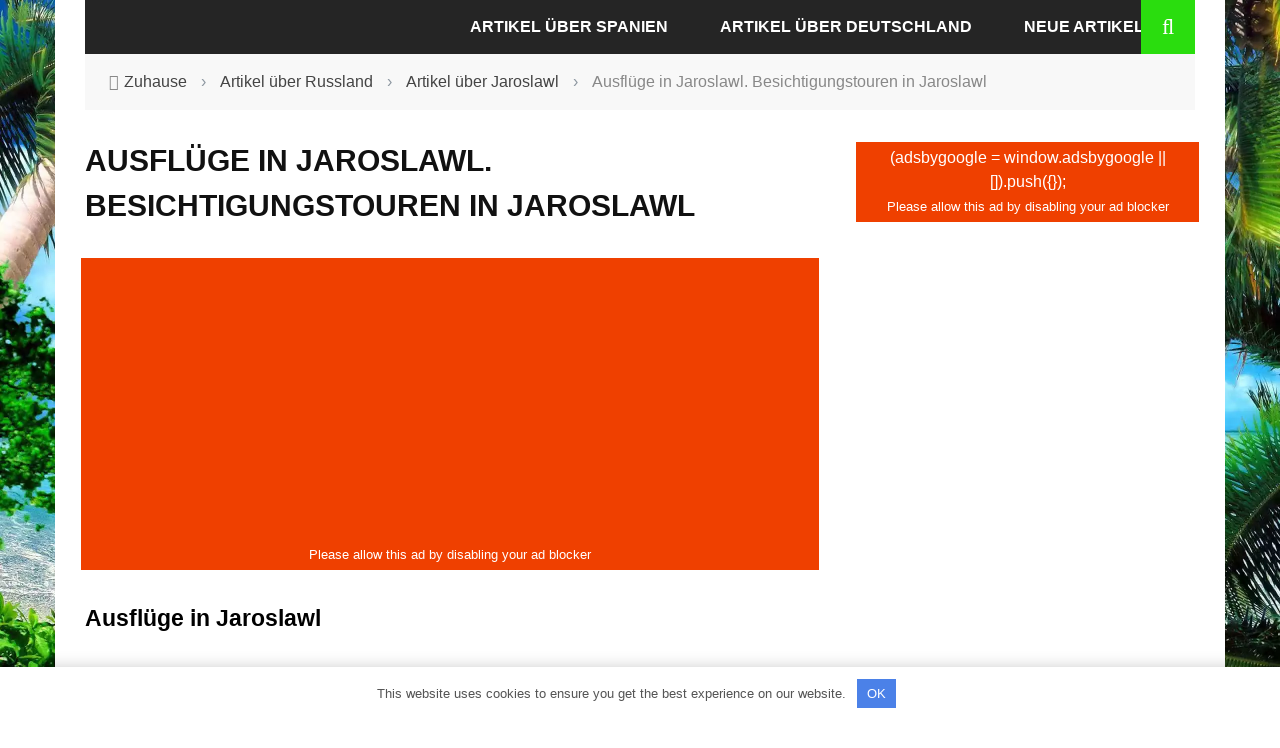

--- FILE ---
content_type: text/html; charset=UTF-8
request_url: https://de.aroundtravels.com/article-about-russia/articles-on-yaroslavl/excursions-yaroslavl-city-tour.html
body_size: 17111
content:
<!DOCTYPE html> <html lang="de" xmlns:og="http://opengraphprotocol.org/schema/" xmlns:fb="http://www.facebook.com/2008/fbml"> <head> <meta charset="UTF-8"/> <meta name="viewport" content="width=device-width, initial-scale=1"/> <meta http-equiv="Content-Type" content="text/html; charset=UTF-8"/> <title>Ausflüge in Jaroslawl. Besichtigungstouren in Jaroslawl</title> <link rel="stylesheet" href="https://de.aroundtravels.com/wp-content/themes/sensetheme/style.css"> <link rel="pingback" href="https://de.aroundtravels.com/xmlrpc.php"> <meta name='robots' content='index, follow, max-image-preview:large, max-snippet:-1, max-video-preview:-1'/> <meta name="description" content="Besichtigungstouren in Jaroslawl: Beschreibung der Ausflüge, Sehenswürdigkeiten und Sehenswürdigkeiten in Jaroslawl."/> <link rel="canonical" href="https://de.aroundtravels.com/article-about-russia/articles-on-yaroslavl/excursions-yaroslavl-city-tour.html"/> <meta property="og:locale" content="de_DE"/> <meta property="og:type" content="article"/> <meta property="og:title" content="Ausflüge in Jaroslawl. Besichtigungstouren in Jaroslawl"/> <meta property="og:description" content="Besichtigungstouren in Jaroslawl: Beschreibung der Ausflüge, Sehenswürdigkeiten und Sehenswürdigkeiten in Jaroslawl."/> <meta property="og:url" content="https://de.aroundtravels.com/article-about-russia/articles-on-yaroslavl/excursions-yaroslavl-city-tour.html"/> <meta property="og:site_name" content="Artikel über den Tourismus: interessante Reiseartikel, Artikel über Länder, Resorts, touristische Tipps und andere nützliche Informationen."/> <meta property="article:published_time" content="2016-09-20T16:49:20+00:00"/> <meta property="og:image" content="https://images.aroundtravels.com/wp-content/uploads/2016/09/worldtourism-15525.jpg"/> <meta property="og:image:width" content="542"/> <meta property="og:image:height" content="361"/> <meta property="og:image:type" content="image/jpeg"/> <meta name="author" content="aroundtravels"/> <meta name="twitter:card" content="summary_large_image"/> <meta name="twitter:label1" content="Verfasst von"/> <meta name="twitter:data1" content="aroundtravels"/> <meta name="twitter:label2" content="Geschätzte Lesezeit"/> <meta name="twitter:data2" content="2 Minuten"/>  <meta property="og:title" content="Ausflüge in Jaroslawl. Besichtigungstouren in Jaroslawl"/><meta property="og:type" content="article"/><meta property="og:url" content="https://de.aroundtravels.com/article-about-russia/articles-on-yaroslavl/excursions-yaroslavl-city-tour.html"/><meta property="og:site_name" content="Artikel über den Tourismus: interessante Reiseartikel, Artikel über Länder, Resorts, touristische Tipps und andere nützliche Informationen."/><meta property="og:image" content="https://images.aroundtravels.com/wp-content/uploads/2016/09/worldtourism-15525-542x315.jpg"/> <style id='global-styles-inline-css'> body{--wp--preset--color--black: #000000;--wp--preset--color--cyan-bluish-gray: #abb8c3;--wp--preset--color--white: #ffffff;--wp--preset--color--pale-pink: #f78da7;--wp--preset--color--vivid-red: #cf2e2e;--wp--preset--color--luminous-vivid-orange: #ff6900;--wp--preset--color--luminous-vivid-amber: #fcb900;--wp--preset--color--light-green-cyan: #7bdcb5;--wp--preset--color--vivid-green-cyan: #00d084;--wp--preset--color--pale-cyan-blue: #8ed1fc;--wp--preset--color--vivid-cyan-blue: #0693e3;--wp--preset--color--vivid-purple: #9b51e0;--wp--preset--gradient--vivid-cyan-blue-to-vivid-purple: linear-gradient(135deg,rgba(6,147,227,1) 0%,rgb(155,81,224) 100%);--wp--preset--gradient--light-green-cyan-to-vivid-green-cyan: linear-gradient(135deg,rgb(122,220,180) 0%,rgb(0,208,130) 100%);--wp--preset--gradient--luminous-vivid-amber-to-luminous-vivid-orange: linear-gradient(135deg,rgba(252,185,0,1) 0%,rgba(255,105,0,1) 100%);--wp--preset--gradient--luminous-vivid-orange-to-vivid-red: linear-gradient(135deg,rgba(255,105,0,1) 0%,rgb(207,46,46) 100%);--wp--preset--gradient--very-light-gray-to-cyan-bluish-gray: linear-gradient(135deg,rgb(238,238,238) 0%,rgb(169,184,195) 100%);--wp--preset--gradient--cool-to-warm-spectrum: linear-gradient(135deg,rgb(74,234,220) 0%,rgb(151,120,209) 20%,rgb(207,42,186) 40%,rgb(238,44,130) 60%,rgb(251,105,98) 80%,rgb(254,248,76) 100%);--wp--preset--gradient--blush-light-purple: linear-gradient(135deg,rgb(255,206,236) 0%,rgb(152,150,240) 100%);--wp--preset--gradient--blush-bordeaux: linear-gradient(135deg,rgb(254,205,165) 0%,rgb(254,45,45) 50%,rgb(107,0,62) 100%);--wp--preset--gradient--luminous-dusk: linear-gradient(135deg,rgb(255,203,112) 0%,rgb(199,81,192) 50%,rgb(65,88,208) 100%);--wp--preset--gradient--pale-ocean: linear-gradient(135deg,rgb(255,245,203) 0%,rgb(182,227,212) 50%,rgb(51,167,181) 100%);--wp--preset--gradient--electric-grass: linear-gradient(135deg,rgb(202,248,128) 0%,rgb(113,206,126) 100%);--wp--preset--gradient--midnight: linear-gradient(135deg,rgb(2,3,129) 0%,rgb(40,116,252) 100%);--wp--preset--duotone--dark-grayscale: url('#wp-duotone-dark-grayscale');--wp--preset--duotone--grayscale: url('#wp-duotone-grayscale');--wp--preset--duotone--purple-yellow: url('#wp-duotone-purple-yellow');--wp--preset--duotone--blue-red: url('#wp-duotone-blue-red');--wp--preset--duotone--midnight: url('#wp-duotone-midnight');--wp--preset--duotone--magenta-yellow: url('#wp-duotone-magenta-yellow');--wp--preset--duotone--purple-green: url('#wp-duotone-purple-green');--wp--preset--duotone--blue-orange: url('#wp-duotone-blue-orange');--wp--preset--font-size--small: 13px;--wp--preset--font-size--medium: 20px;--wp--preset--font-size--large: 36px;--wp--preset--font-size--x-large: 42px;}.has-black-color{color: var(--wp--preset--color--black) !important;}.has-cyan-bluish-gray-color{color: var(--wp--preset--color--cyan-bluish-gray) !important;}.has-white-color{color: var(--wp--preset--color--white) !important;}.has-pale-pink-color{color: var(--wp--preset--color--pale-pink) !important;}.has-vivid-red-color{color: var(--wp--preset--color--vivid-red) !important;}.has-luminous-vivid-orange-color{color: var(--wp--preset--color--luminous-vivid-orange) !important;}.has-luminous-vivid-amber-color{color: var(--wp--preset--color--luminous-vivid-amber) !important;}.has-light-green-cyan-color{color: var(--wp--preset--color--light-green-cyan) !important;}.has-vivid-green-cyan-color{color: var(--wp--preset--color--vivid-green-cyan) !important;}.has-pale-cyan-blue-color{color: var(--wp--preset--color--pale-cyan-blue) !important;}.has-vivid-cyan-blue-color{color: var(--wp--preset--color--vivid-cyan-blue) !important;}.has-vivid-purple-color{color: var(--wp--preset--color--vivid-purple) !important;}.has-black-background-color{background-color: var(--wp--preset--color--black) !important;}.has-cyan-bluish-gray-background-color{background-color: var(--wp--preset--color--cyan-bluish-gray) !important;}.has-white-background-color{background-color: var(--wp--preset--color--white) !important;}.has-pale-pink-background-color{background-color: var(--wp--preset--color--pale-pink) !important;}.has-vivid-red-background-color{background-color: var(--wp--preset--color--vivid-red) !important;}.has-luminous-vivid-orange-background-color{background-color: var(--wp--preset--color--luminous-vivid-orange) !important;}.has-luminous-vivid-amber-background-color{background-color: var(--wp--preset--color--luminous-vivid-amber) !important;}.has-light-green-cyan-background-color{background-color: var(--wp--preset--color--light-green-cyan) !important;}.has-vivid-green-cyan-background-color{background-color: var(--wp--preset--color--vivid-green-cyan) !important;}.has-pale-cyan-blue-background-color{background-color: var(--wp--preset--color--pale-cyan-blue) !important;}.has-vivid-cyan-blue-background-color{background-color: var(--wp--preset--color--vivid-cyan-blue) !important;}.has-vivid-purple-background-color{background-color: var(--wp--preset--color--vivid-purple) !important;}.has-black-border-color{border-color: var(--wp--preset--color--black) !important;}.has-cyan-bluish-gray-border-color{border-color: var(--wp--preset--color--cyan-bluish-gray) !important;}.has-white-border-color{border-color: var(--wp--preset--color--white) !important;}.has-pale-pink-border-color{border-color: var(--wp--preset--color--pale-pink) !important;}.has-vivid-red-border-color{border-color: var(--wp--preset--color--vivid-red) !important;}.has-luminous-vivid-orange-border-color{border-color: var(--wp--preset--color--luminous-vivid-orange) !important;}.has-luminous-vivid-amber-border-color{border-color: var(--wp--preset--color--luminous-vivid-amber) !important;}.has-light-green-cyan-border-color{border-color: var(--wp--preset--color--light-green-cyan) !important;}.has-vivid-green-cyan-border-color{border-color: var(--wp--preset--color--vivid-green-cyan) !important;}.has-pale-cyan-blue-border-color{border-color: var(--wp--preset--color--pale-cyan-blue) !important;}.has-vivid-cyan-blue-border-color{border-color: var(--wp--preset--color--vivid-cyan-blue) !important;}.has-vivid-purple-border-color{border-color: var(--wp--preset--color--vivid-purple) !important;}.has-vivid-cyan-blue-to-vivid-purple-gradient-background{background: var(--wp--preset--gradient--vivid-cyan-blue-to-vivid-purple) !important;}.has-light-green-cyan-to-vivid-green-cyan-gradient-background{background: var(--wp--preset--gradient--light-green-cyan-to-vivid-green-cyan) !important;}.has-luminous-vivid-amber-to-luminous-vivid-orange-gradient-background{background: var(--wp--preset--gradient--luminous-vivid-amber-to-luminous-vivid-orange) !important;}.has-luminous-vivid-orange-to-vivid-red-gradient-background{background: var(--wp--preset--gradient--luminous-vivid-orange-to-vivid-red) !important;}.has-very-light-gray-to-cyan-bluish-gray-gradient-background{background: var(--wp--preset--gradient--very-light-gray-to-cyan-bluish-gray) !important;}.has-cool-to-warm-spectrum-gradient-background{background: var(--wp--preset--gradient--cool-to-warm-spectrum) !important;}.has-blush-light-purple-gradient-background{background: var(--wp--preset--gradient--blush-light-purple) !important;}.has-blush-bordeaux-gradient-background{background: var(--wp--preset--gradient--blush-bordeaux) !important;}.has-luminous-dusk-gradient-background{background: var(--wp--preset--gradient--luminous-dusk) !important;}.has-pale-ocean-gradient-background{background: var(--wp--preset--gradient--pale-ocean) !important;}.has-electric-grass-gradient-background{background: var(--wp--preset--gradient--electric-grass) !important;}.has-midnight-gradient-background{background: var(--wp--preset--gradient--midnight) !important;}.has-small-font-size{font-size: var(--wp--preset--font-size--small) !important;}.has-medium-font-size{font-size: var(--wp--preset--font-size--medium) !important;}.has-large-font-size{font-size: var(--wp--preset--font-size--large) !important;}.has-x-large-font-size{font-size: var(--wp--preset--font-size--x-large) !important;} </style> <link data-minify="1" rel='stylesheet' id='jpibfi-style-css' href='https://de.aroundtravels.com/wp-content/cache/min/1/wp-content/plugins/jquery-pin-it-button-for-images/css/client.css?ver=1672612144' media='all'/> <link data-minify="1" rel='stylesheet' id='bootstrap-css-css' href='https://de.aroundtravels.com/wp-content/cache/min/1/wp-content/themes/sensetheme/framework/bootstrap/css/bootstrap.css?ver=1672612144' media='all'/> <link data-minify="1" rel='stylesheet' id='fa-css' href='https://de.aroundtravels.com/wp-content/cache/min/1/wp-content/themes/sensetheme/css/fonts/awesome-fonts/css/font-awesome.min.css?ver=1672612144' media='all'/> <link data-minify="1" rel='stylesheet' id='fa-snapchat-css' href='https://de.aroundtravels.com/wp-content/cache/min/1/wp-content/themes/sensetheme/css/fa-snapchat.css?ver=1672612144' media='all'/> <link data-minify="1" rel='stylesheet' id='flexslider-css' href='https://de.aroundtravels.com/wp-content/cache/min/1/wp-content/themes/sensetheme/css/flexslider.css?ver=1672612144' media='all'/> <link data-minify="1" rel='stylesheet' id='bkstyle-css' href='https://de.aroundtravels.com/wp-content/cache/min/1/wp-content/themes/sensetheme/css/bkstyle.css?ver=1672612144' media='all'/> <link data-minify="1" rel='stylesheet' id='bkresponsive-css' href='https://de.aroundtravels.com/wp-content/cache/min/1/wp-content/themes/sensetheme/css/responsive.css?ver=1672612144' media='all'/> <link data-minify="1" rel='stylesheet' id='tipper-css' href='https://de.aroundtravels.com/wp-content/cache/min/1/wp-content/themes/sensetheme/css/jquery.fs.tipper.css?ver=1672612144' media='all'/> <link data-minify="1" rel='stylesheet' id='justifiedgallery-css' href='https://de.aroundtravels.com/wp-content/cache/min/1/wp-content/themes/sensetheme/css/justifiedGallery.css?ver=1672612144' media='all'/> <link data-minify="1" rel='stylesheet' id='justifiedlightbox-css' href='https://de.aroundtravels.com/wp-content/cache/min/1/wp-content/themes/sensetheme/css/magnific-popup.css?ver=1672612144' media='all'/> <style id='quads-styles-inline-css'> .quads-location ins.adsbygoogle { background: transparent !important; }.quads-location .quads_rotator_img{ opacity:1 !important;} .quads.quads_ad_container { display: grid; grid-template-columns: auto; grid-gap: 10px; padding: 10px; } .grid_image{animation: fadeIn 0.5s;-webkit-animation: fadeIn 0.5s;-moz-animation: fadeIn 0.5s; -o-animation: fadeIn 0.5s;-ms-animation: fadeIn 0.5s;} .quads-ad-label { font-size: 12px; text-align: center; color: #333;} .quads_click_impression { display: none;} .quads-location, .quads-ads-space{max-width:100%;} @media only screen and (max-width: 480px) { .quads-ads-space, .penci-builder-element .quads-ads-space{max-width:340px;}} </style> <script src='https://de.aroundtravels.com/wp-includes/js/jquery/jquery.min.js' id='jquery-core-js' defer></script> <script id='quads-scripts-js-extra'>
var quads = {"version":"2.0.95","allowed_click":"3","quads_click_limit":"3","quads_ban_duration":"7"};
</script> <script src='https://de.aroundtravels.com/wp-content/plugins/quick-adsense-reloaded/assets/js/fraud_protection.min.js' id='quads-scripts-js'></script> <script data-minify="1" src='https://de.aroundtravels.com/wp-content/cache/min/1/wp-content/plugins/wp-quads-pro/assets/js/ads.js?ver=1672612144' id='quads-ad-ga-js'></script> <style>.pseudo-clearfy-link { color: #008acf; cursor: pointer;}.pseudo-clearfy-link:hover { text-decoration: none;}</style><style type="text/css"> a.pinit-button.custom span { } .pinit-hover { opacity: 0.9 !important; filter: alpha(opacity=90) !important; } a.pinit-button { border-bottom: 0 !important; box-shadow: none !important; margin-bottom: 0 !important; } a.pinit-button::after { display: none; }</style> <link rel='amphtml' href='https://de.aroundtravels.com/article-about-russia/articles-on-yaroslavl/excursions-yaroslavl-city-tour.html/amp'/><script src="//pagead2.googlesyndication.com/pagead/js/adsbygoogle.js"></script><script>document.cookie = 'quads_browser_width='+screen.width;</script> <link rel="preload" as="font" href="https://de.aroundtravels.com/wp-content/themes/sensetheme/css/fonts/awesome-fonts/fonts/fontawesome-webfont.woff2" crossorigin> <script type="text/javascript">
            var ajaxurl = 'https://de.aroundtravels.com/wp-admin/admin-ajax.php';
        </script> <style type='text/css' media="all"> .post-author {display: none !important;}.post-date {display: none !important;}.meta-comment {display: none !important;}.top-bar {display: none !important;} ::selection {color: #FFF; background: #2add0e} ::-webkit-selection {color: #FFF; background: #2add0e} p > a, p > a:hover, .single-page .article-content a:hover, .single-page .article-content a:visited, .content_out.small-post .meta .post-category, .bk-sub-menu li:hover > a, #top-menu>ul>li > .sub-menu a:hover, .bk-dropdown-menu li:hover > a, .widget_tag_cloud .tagcloud a:hover, .widget-twitter .fa-twitter, .widget-twitter ul.slides li .twitter-message a, .footer .searchform-wrap .search-icon i, .content_in .meta > div.post-category a, .row-type .meta .post-category, #top-menu>ul>li:hover > a, .article-content li a, .article-content p a, .s-post-header .meta > .post-category, .breadcrumbs .location, .footer .widget-title h3, .s-post-nav .icon i, .recommend-box .close, .s-post-nav .nav-title span, .s-tags a:hover, .error-number h4, .redirect-home, .module-breaking-carousel .flex-direction-nav .flex-next, .module-breaking-carousel:hover .flex-direction-nav .flex-prev, .bk-author-box .author-info .bk-author-page-contact a:hover, #comment-submit:hover, .module-feature2 .meta .post-category, .loadmore span.ajaxtext:hover, .bk-blog-content .meta .post-category, .widget-social-counter ul li .social-icon, .flex-direction-nav li a, .module-feature2 .readmore a:hover, .module-blog ul li .readmore a:hover, #pagination .page-numbers, .post-page-links a, input[type="submit"]:hover, .single-page .icon-play:hover, .row-type .readmore a:hover, ul.forum-titles li.bbp-forum-info, #bbpress-forums li.bbp-header li.bbp-topic-title, #wp-calendar tbody td a, #wp-calendar tfoot #prev, .widget-twitter .flex-direction-nav li a:hover, .widget_latest_comments .flex-direction-nav li a:hover, .woocommerce-page a.button:hover, .woocommerce-page div.product form.cart .button:hover, .woocommerce-page #review_form #respond .form-submit #submit:hover, .woocommerce-page div.product div.thumbnails .flex-direction-nav li a, .woocommerce-page .woocommerce-message .button:hover, .woocommerce-page input.button:hover, .woocommerce-page input.button.alt:hover, .woocommerce-page .cart-collaterals .shipping_calculator h2:hover, .woocommerce-page .widget_price_filter .price_slider_amount .button:hover, .button:hover ,.bbp-login-form .bbp-submit-wrapper #user-submit:hover, .widget_latest_replies .details .comment-author, .widget_recent_topics .details .comment-author a ,.woocommerce-page .star-rating span, .woocommerce-page p.stars a, .woocommerce-page div.product form.cart table td .reset_variations:hover, .bk_small_cart .widget_shopping_cart .cart_list a:hover, .top-nav .bk-lwa .bk-account-info a:hover, .bk_small_cart .woocommerce.widget_shopping_cart .buttons a:hover, a.bk_u_login:hover, a.bk_u_logout:hover, .bk-back-login:hover, .bk_small_cart .cart-contents:hover, .woocommerce-cart .cart-collaterals .cart_totals .woocommerce-shipping-calculator .button:hover, .top-nav .bk-links-modal:hover, .bk_small_cart .cart-contents span, #main-mobile-menu .expand i, .main-nav.bk-menu-light .bk-sub-menu li > a:hover, .main-nav.bk-menu-light .bk-sub-posts .post-title a:hover, .top-bar.bk-menu-light .bk_small_cart .woocommerce.widget_shopping_cart .buttons a:hover, .woocommerce-cart .wc-proceed-to-checkout a.checkout-button:hover {color: #2add0e} #top-menu>ul>li > .sub-menu, .bk-dropdown-menu, .widget_tag_cloud .tagcloud a:hover, .s-post-nav .nav-title span, .s-tags a:hover, .s-post-nav .nav-title span, .bk-mega-menu, .bk-mega-column-menu, .search-loadding, #comment-submit:hover, #pagination .page-numbers, .post-page-links a, .post-page-links > span, .widget-twitter .flex-direction-nav li a:hover, .widget_latest_comments .flex-direction-nav li a:hover ,#mobile-inner-header, .menu-location-title, .woocommerce-page a.button:hover, .woocommerce-page div.product form.cart .button:hover, input[type="submit"]:hover, .woocommerce-page #review_form #respond .form-submit #submit:hover, .woocommerce-page .woocommerce-message .button:hover, .woocommerce-page input.button:hover, .woocommerce-page .cart-collaterals .shipping_calculator h2:hover, .woocommerce-page .widget_price_filter .price_slider_amount .button:hover, .button:hover ,.bbp-login-form .bbp-submit-wrapper #user-submit:hover, .bk-lwa:hover > .bk-account-info, .bk-back-login:hover, .bk_small_cart:hover #bk_small_cart_widget, .bk_small_cart .woocommerce.widget_shopping_cart .buttons a:hover, .woocommerce-cart .cart-collaterals .cart_totals .woocommerce-shipping-calculator .button:hover ,.menu-location-title, #mobile-inner-header, .woocommerce-cart .wc-proceed-to-checkout a.checkout-button:hover ,.main-nav.bk-menu-light .main-nav-container {border-color: #2add0e;} .widget_most_commented .comments:after {border-right-color: #2add0e;} .thumb, .module-fw-slider .flex-control-nav li a.flex-active, .module-breaking-carousel .content_out.small-post .meta:after, .widget_most_commented .comments, .footer .cm-flex .flex-control-paging li a.flex-active, .main-nav #main-menu .menu > li:hover, .main-nav .menu > li.current-menu-item, .module-feature2 .flex-direction-nav li a:hover, #ajax-form-search, .ajax-form input, .bk-review-box .bk-overlay span, .bk-score-box, .share-total, #pagination .page-numbers.current, .post-page-links > span, .woocommerce span.onsale, .woocommerce-page span.onsale, .widget_display_stats dd strong, .widget_display_search .search-icon, .searchform-wrap .search-icon, #bbpress-forums #bbp-search-form .search-icon, #back-top, .woocommerce-page div.product .summary .product_title span, .woocommerce-page div.product .woocommerce-tabs ul.tabs li.active, .related.products > h2 span, .woocommerce-page #reviews h3 span, .upsells.products > h2 span, .cross-sells > h2 span, .woocommerce-page .cart-collaterals .cart_totals h2 span , .bbp-pagination-links a:hover, .bbp-pagination-links span.current, .module-square-grid .content_in_wrapper, .bk_tabs .ui-tabs-nav li.ui-tabs-active {background-color: #2add0e;} .content_out .review-score, ::-webkit-scrollbar-thumb, ::-webkit-scrollbar-thumb:window-inactive {background-color: rgba(42,221,14,0.9);} .footer .cm-flex .flex-control-paging li a {background-color: rgba(42,221,14,0.3);} body { background-position: left; background-repeat: repeat; background-attachment: fixed;} @media (max-width: 991px){ .sidebar {display: none !important} } .attention { display: inline-block; vertical-align: top; line-height: 19px; background-color: #fff1e4; border: 2px solid #e87619; font-size: 15px; margin: 0; padding: 13px; } .img-descr{ display: block; background: #f0f0f0; text-align: center; border: 1px solid #dcdcdc; font-weight: normal; } .uk-button-success { background-color: green; color: #fff; background-image: -webkit-linear-gradient(top, #35c88c, #18ac6a); background-image: linear-gradient(to bottom, #35c88c, #18ac6a); text-shadow: 0 -1px 0 rgba(0,0,0,0.2); } .uk-button { display: inline-block; vertical-align: middle; text-decoration: none; text-align: center; border: none; line-height: 28px; min-height: 30px; font-size: 2rem; padding: 0 12px; background: #f7f7f7; color: #444; border: 1px solid rgba(0, 0, 0, 0.1); border-bottom-color: rgba(0, 0, 0, 0.2); background-origin: border-box; background-image: -webkit-linear-gradient(top, #ffffff, #eeeeee); background-image: linear-gradient(to bottom, #ffffff, #eeeeee); border-radius: 4px; text-shadow: 0 1px 0 #fff; } .wp-caption-text{ text-align: center; display: block; background: #83DC79; border: 1px solid #dcdcdc; } @media (max-width:979px){.pc {display:none;}.mobile{display:block;}}@media (min-width:980px){.pc {display:block;}.mobile{display:none;}} @media (min-width: 767px) { body { background-position: center center; background-repeat: no-repeat; background-attachment: fixed; background-size: cover; background-image: url('https://images.aroundtravels.com/wp-content/beach.webp'); } } img { height: auto; } .header .logo a { font-size: 24px; color: #2add0b; } h2, .h2 { font-size: 23px; } h3 .h3{ font-size: 20px; } </style> <link rel="icon" href="https://images.aroundtravels.com/wp-content/uploads/2022/08/cropped-favicon-32x32.png" sizes="32x32"/> <link rel="icon" href="https://images.aroundtravels.com/wp-content/uploads/2022/08/cropped-favicon-192x192.png" sizes="192x192"/> <link rel="apple-touch-icon" href="https://images.aroundtravels.com/wp-content/uploads/2022/08/cropped-favicon-180x180.png"/> <meta name="msapplication-TileImage" content="https://images.aroundtravels.com/wp-content/uploads/2022/08/cropped-favicon-270x270.png"/> <style type="text/css" title="dynamic-css" class="options-output">#top-menu>ul>li, #top-menu>ul>li .sub-menu li, .bk_u_login, .bk_u_logout, .bk-links-modal{font-family:Verdana, Geneva, sans-serif;font-weight:400;font-style:normal;}.main-nav #main-menu .menu > li, .main-nav #main-menu .menu > li > a, .mega-title h3, .header .logo.logo-text h1, .bk-sub-posts .post-title, .comment-box .comment-author-name, .today-date{font-family:'Trebuchet MS', Helvetica, sans-serif;font-weight:700;font-style:normal;}.review-score, .bk-criteria-wrap > span{font-family:Verdana, Geneva, sans-serif;font-weight:400;font-style:normal;}.meta, .post-category, .widget_comment .cm-header div, .module-feature2 .post-author, .comment-box .comment-time, .share-box ul li .share-item__value,.share-box .bk-share .share-item__valuem, .share-total, .loadmore span.ajaxtext, .woocommerce-page a.button, #comment-submit, .woocommerce-page #review_form #respond .form-submit #submit, .woocommerce-page div.product form.cart .button, .woocommerce-page input.button, .woocommerce-page .cart-collaterals .shipping_calculator .button, .woocommerce-page .cart-collaterals .shipping_calculator h2, .woocommerce span.onsale, .woocommerce-page span.onsale, .breadcrumbs, .s-post-nav .nav-title span, .product_meta .post-tags-title, .woocommerce-page .widget_price_filter .price_slider_amount .button, .button, .woocommerce-page div.product form.cart table td select, .woocommerce-page div.product form.cart table td .reset_variations, .bk-search-content .nothing-respond, .bk_small_cart .woocommerce.widget_shopping_cart .buttons a, .woocommerce-page div.product p.price ins, .woocommerce-cart .cart-collaterals .cart_totals .woocommerce-shipping-calculator .button {font-family:Verdana, Geneva, sans-serif;font-weight:400;font-style:normal;}h1, h2, h3, h4, h5, #mobile-top-menu > ul > li, #mobile-menu > ul > li, #footer-menu a, .bk-copyright, .widget-social-counter .counter, .widget-social-counter ul li .data .subscribe, .woocommerce-page div.product .woocommerce-tabs ul.tabs li a, #bbpress-forums ul.forum-titles, .breadcrumbs .location, #bbpress-forums li.bbp-header, .woocommerce-page ul.product_list_widget li a, .bk_small_cart .woocommerce.widget_shopping_cart .total, .bk_small_cart .widget_shopping_cart .cart_list a, .bk_tabs .ui-tabs-nav li, .bkteamsc .team-member .member-name, .buttonsc {font-family:Verdana, Geneva, sans-serif;font-weight:700;font-style:normal;}body, textarea, input, p, .entry-excerpt, .comment-text, .comment-author, .article-content, .comments-area, .tag-list, .bk-mega-menu .bk-sub-posts .feature-post .menu-post-item .post-date, .comments-area small{font-family:Verdana, Geneva, sans-serif;font-weight:400;font-style:normal;}</style><style>.clearfy-cookie { position:fixed; left:0; right:0; bottom:0; padding:12px; color:#555555; background:#ffffff; -webkit-box-shadow:0 0 15px rgba(0,0,0,.2); -moz-box-shadow:0 0 15px rgba(0,0,0,.2); box-shadow:0 0 15px rgba(0,0,0,.2); z-index:9999; font-size: 13px; transition: .3s; }.clearfy-cookie--left { left: 20px; bottom: 20px; right: auto; max-width: 400px; margin-right: 20px; }.clearfy-cookie--right { left: auto; bottom: 20px; right: 20px; max-width: 400px; margin-left: 20px; }.clearfy-cookie.clearfy-cookie-hide { transform: translateY(150%) translateZ(0); opacity: 0; }.clearfy-cookie-container { max-width:1170px; margin:0 auto; text-align:center; }.clearfy-cookie-accept { background:#4b81e8; color:#fff; border:0; padding:.4em .8em; margin: 0 .5em; font-size: 13px; cursor: pointer; }.clearfy-cookie-accept:hover,.clearfy-cookie-accept:focus { opacity: .9; }</style><noscript><style id="rocket-lazyload-nojs-css">.rll-youtube-player, [data-lazy-src]{display:none !important;}</style></noscript> <script async src="https://pagead2.googlesyndication.com/pagead/js/adsbygoogle.js?client=ca-pub-7665852181354092"
     crossorigin="anonymous"></script> </head> <body class="post-template-default single single-post postid-6796 single-format-standard"> <div id="page-wrap" > <div id="main-mobile-menu"> <div class="block"> <div id="mobile-inner-header"> <a class="mobile-menu-close" href="#" title="Close"><i class="fa fa-arrow-left"></i></a> </div> <div class="main-menu"> <h3 class="menu-location-title"> Main Menu </h3> <div id="mobile-menu" class="menu-main-container"><ul id="menu-main" class="menu"><li id="menu-item-23230" class="menu-item menu-item-type-taxonomy menu-item-object-category menu-item-has-children menu-item-23230 menu-category-3514"><a href="https://de.aroundtravels.com/category/articles-about-spain">Artikel über Spanien</a> <ul class="sub-menu"> <li id="menu-item-23231" class="menu-item menu-item-type-taxonomy menu-item-object-category menu-item-23231 menu-category-3519"><a href="https://de.aroundtravels.com/category/articles-about-spain/article-about-alicante">Artikel über Alicante</a></li> <li id="menu-item-23232" class="menu-item menu-item-type-taxonomy menu-item-object-category menu-item-23232 menu-category-3515"><a href="https://de.aroundtravels.com/category/articles-about-spain/article-about-barcelona">Artikel über Barcelona</a></li> <li id="menu-item-23233" class="menu-item menu-item-type-taxonomy menu-item-object-category menu-item-23233 menu-category-3516"><a href="https://de.aroundtravels.com/category/articles-about-spain/article-about-madrid">Artikel über Madrid</a></li> <li id="menu-item-23234" class="menu-item menu-item-type-taxonomy menu-item-object-category menu-item-23234 menu-category-3517"><a href="https://de.aroundtravels.com/category/articles-about-spain/article-about-sevilla">Artikel über Sevilla</a></li> <li id="menu-item-23235" class="menu-item menu-item-type-taxonomy menu-item-object-category menu-item-23235 menu-category-3518"><a href="https://de.aroundtravels.com/category/articles-about-spain/article-about-valencia">Artikel über Valencia</a></li> </ul> </li> <li id="menu-item-23236" class="menu-item menu-item-type-taxonomy menu-item-object-category menu-item-has-children menu-item-23236 menu-category-3652"><a href="https://de.aroundtravels.com/category/article-about-germany">Artikel über Deutschland</a> <ul class="sub-menu"> <li id="menu-item-23237" class="menu-item menu-item-type-taxonomy menu-item-object-category menu-item-23237 menu-category-3658"><a href="https://de.aroundtravels.com/category/article-about-germany/article-about-baden-baden">Artikel über Baden-Baden</a></li> <li id="menu-item-23238" class="menu-item menu-item-type-taxonomy menu-item-object-category menu-item-23238 menu-category-3653"><a href="https://de.aroundtravels.com/category/article-about-germany/article-about-berlin">Artikel über Berlin</a></li> <li id="menu-item-23239" class="menu-item menu-item-type-taxonomy menu-item-object-category menu-item-23239 menu-category-3657"><a href="https://de.aroundtravels.com/category/article-about-germany/articles-on-dresden">Artikel über Dresden</a></li> <li id="menu-item-23240" class="menu-item menu-item-type-taxonomy menu-item-object-category menu-item-23240 menu-category-3659"><a href="https://de.aroundtravels.com/category/article-about-germany/article-about-frankfurt-am-main">Artikel über Frankfurt</a></li> <li id="menu-item-23241" class="menu-item menu-item-type-taxonomy menu-item-object-category menu-item-23241 menu-category-3656"><a href="https://de.aroundtravels.com/category/article-about-germany/articles-on-hamburg">Artikel über Hamburg</a></li> <li id="menu-item-23242" class="menu-item menu-item-type-taxonomy menu-item-object-category menu-item-23242 menu-category-3655"><a href="https://de.aroundtravels.com/category/article-about-germany/articles-on-cologne">Artikel über Köln</a></li> <li id="menu-item-23243" class="menu-item menu-item-type-taxonomy menu-item-object-category menu-item-23243 menu-category-3654"><a href="https://de.aroundtravels.com/category/article-about-germany/publications-munich">Artikel über München</a></li> </ul> </li> <li id="menu-item-23244" class="menu-item menu-item-type-taxonomy menu-item-object-category menu-item-23244 menu-category-3805"><a href="https://de.aroundtravels.com/category/new_articles">Neue Artikel</a></li> </ul></div> </div> </div> </div> <div id="page-inner-wrap"> <div class="page-cover mobile-menu-close"></div> <div class="bk-page-header"> <div class="header-wrap"> <div class="top-bar "> <div class="bkwrapper container"> <div class="top-nav clearfix"> </div><!--top-nav--> </div> </div><!--top-bar--> </div> <!-- nav open --> <nav class="main-nav "> <div class="main-nav-inner bkwrapper container"> <div class="main-nav-container clearfix header-type-2"> <div class="main-nav-wrap"> <div class="logo"> <a href="https://de.aroundtravels.com"> <img width="331" height="80" src="data:image/svg+xml,%3Csvg%20xmlns='http://www.w3.org/2000/svg'%20viewBox='0%200%20331%2080'%3E%3C/svg%3E" alt="logo" data-lazy-src="https://images.aroundtravels.com/wp-content/uploads/2020/07/logomain.png"/><noscript><img width="331" height="80" src="https://images.aroundtravels.com/wp-content/uploads/2020/07/logomain.png" alt="logo"/></noscript> </a> </div> <div class="mobile-menu-wrap"> <h3 class="menu-title"> Artikel über den Tourismus: interessante Reiseartikel, Artikel über Länder, Resorts, touristische Tipps und andere nützliche Informationen. </h3> <a class="mobile-nav-btn" id="nav-open-btn"><i class="fa fa-bars"></i></a> </div> <div id="main-menu" class="menu-main-container"><ul id="menu-main-1" class="menu"><li class="menu-item menu-item-type-taxonomy menu-item-object-category menu-item-has-children menu-item-23230 menu-category-3514"><a href="https://de.aroundtravels.com/category/articles-about-spain">Artikel über Spanien</a><div class="bk-dropdown-menu"><div class="bk-sub-menu-wrap"><ul class="bk-sub-menu clearfix"> <li class="menu-item menu-item-type-taxonomy menu-item-object-category menu-item-23231 menu-category-3519"><a href="https://de.aroundtravels.com/category/articles-about-spain/article-about-alicante">Artikel über Alicante</a></li> <li class="menu-item menu-item-type-taxonomy menu-item-object-category menu-item-23232 menu-category-3515"><a href="https://de.aroundtravels.com/category/articles-about-spain/article-about-barcelona">Artikel über Barcelona</a></li> <li class="menu-item menu-item-type-taxonomy menu-item-object-category menu-item-23233 menu-category-3516"><a href="https://de.aroundtravels.com/category/articles-about-spain/article-about-madrid">Artikel über Madrid</a></li> <li class="menu-item menu-item-type-taxonomy menu-item-object-category menu-item-23234 menu-category-3517"><a href="https://de.aroundtravels.com/category/articles-about-spain/article-about-sevilla">Artikel über Sevilla</a></li> <li class="menu-item menu-item-type-taxonomy menu-item-object-category menu-item-23235 menu-category-3518"><a href="https://de.aroundtravels.com/category/articles-about-spain/article-about-valencia">Artikel über Valencia</a></li> </ul></div></div></li> <li class="menu-item menu-item-type-taxonomy menu-item-object-category menu-item-has-children menu-item-23236 menu-category-3652"><a href="https://de.aroundtravels.com/category/article-about-germany">Artikel über Deutschland</a><div class="bk-dropdown-menu"><div class="bk-sub-menu-wrap"><ul class="bk-sub-menu clearfix"> <li class="menu-item menu-item-type-taxonomy menu-item-object-category menu-item-23237 menu-category-3658"><a href="https://de.aroundtravels.com/category/article-about-germany/article-about-baden-baden">Artikel über Baden-Baden</a></li> <li class="menu-item menu-item-type-taxonomy menu-item-object-category menu-item-23238 menu-category-3653"><a href="https://de.aroundtravels.com/category/article-about-germany/article-about-berlin">Artikel über Berlin</a></li> <li class="menu-item menu-item-type-taxonomy menu-item-object-category menu-item-23239 menu-category-3657"><a href="https://de.aroundtravels.com/category/article-about-germany/articles-on-dresden">Artikel über Dresden</a></li> <li class="menu-item menu-item-type-taxonomy menu-item-object-category menu-item-23240 menu-category-3659"><a href="https://de.aroundtravels.com/category/article-about-germany/article-about-frankfurt-am-main">Artikel über Frankfurt</a></li> <li class="menu-item menu-item-type-taxonomy menu-item-object-category menu-item-23241 menu-category-3656"><a href="https://de.aroundtravels.com/category/article-about-germany/articles-on-hamburg">Artikel über Hamburg</a></li> <li class="menu-item menu-item-type-taxonomy menu-item-object-category menu-item-23242 menu-category-3655"><a href="https://de.aroundtravels.com/category/article-about-germany/articles-on-cologne">Artikel über Köln</a></li> <li class="menu-item menu-item-type-taxonomy menu-item-object-category menu-item-23243 menu-category-3654"><a href="https://de.aroundtravels.com/category/article-about-germany/publications-munich">Artikel über München</a></li> </ul></div></div></li> <li class="menu-item menu-item-type-taxonomy menu-item-object-category menu-item-23244 menu-category-3805"><a href="https://de.aroundtravels.com/category/new_articles">Neue Artikel</a></li> </ul></div> </div> <div class="ajax-search-wrap"><div id="ajax-form-search" class="ajax-search-icon"><i class="fa fa-search"></i></div><form class="ajax-form" method="get" action="https://de.aroundtravels.com"><fieldset><input id="search-form-text" type="text" class="field" name="s" autocomplete="off" value="" placeholder="Seitensuche.."></fieldset></form> <div id="ajax-search-result"></div></div> </div> </div><!-- main-nav-inner --> </nav> <!-- nav close --> </div> <div class="bk-breadcrumbs-wrap bkwrapper container"><div class="breadcrumbs" itemscope itemtype="http://schema.org/BreadcrumbList"><i class="fa fa-home"></i><span itemprop="itemListElement" itemscope itemtype="http://schema.org/ListItem"><a class="breadcrumbs__link" href="https://de.aroundtravels.com/" itemprop="item"><span itemprop="name">Zuhause</span></a><meta itemprop="position" content="1"/></span><span class="delim"> › </span><span itemprop="itemListElement" itemscope itemtype="http://schema.org/ListItem"><a class="breadcrumbs__link" href="https://de.aroundtravels.com/category/article-about-russia" itemprop="item"><span itemprop="name">Artikel über Russland</span></a><meta itemprop="position" content="2"/></span><span class="delim"> › </span><span itemprop="itemListElement" itemscope itemtype="http://schema.org/ListItem"><a class="breadcrumbs__link" href="https://de.aroundtravels.com/category/article-about-russia/articles-on-yaroslavl" itemprop="item"><span itemprop="name">Artikel über Jaroslawl</span></a><meta itemprop="position" content="3"/></span><span class="delim"> › </span><span class="current">Ausflüge in Jaroslawl. Besichtigungstouren in Jaroslawl</span></div></div><!-- .breadcrumbs --> <!-- backtop open --> <div id="back-top"><i class="fa fa-long-arrow-up"></i></div> <!-- backtop close --> <div class="single-page " itemscope itemtype="http://schema.org/Article"> <div class="article-wrap bkwrapper container"> <div class="row bk-in-single-page bksection"> <div class="main col-md-8"> <header id="bk-normal-feat" class="clearfix"></header><div class="s_header_wraper"><div class="s-post-header container"><!-- google_ad_section_start --><h1 itemprop="headline">Ausflüge in Jaroslawl. Besichtigungstouren in Jaroslawl</h1><div class="meta"><div style="display:none" class="post-category"><a href="https://de.aroundtravels.com/category/article-about-russia/articles-on-yaroslavl">Artikel über Jaroslawl</a></div><div class="post-date" itemprop="datePublished">20/09/2016</div><div class="post-author" itemprop="author"> <a href="https://de.aroundtravels.com/author/aroundtravels">aroundtravels</a></div></div></div></div><!-- end single header --> <div class="article-content clearfix" itemprop="articleBody"> <!-- ARTICAL CONTENT --> <!-- WP QUADS Content Ad Plugin v. 2.0.95 --> <div class="quads-location quads-ad23261 " id="quads-ad23261" style="float:none;margin:0px 3px 3px 3px;padding:0px 0px 0px 0px;" data-lazydelay="0"> <!-- WP QUADS - Quick AdSense Reloaded v.2.0.95 Content AdSense async --> <ins class="adsbygoogle" style="display:block;" data-ad-format="auto" data-ad-client="ca-pub-7665852181354092" data-ad-slot="2506150566"></ins> <script>
                 (adsbygoogle = window.adsbygoogle || []).push({});</script> <!-- end WP QUADS --> </div> <input class="jpibfi" type="hidden"><h2>Ausflüge in Jaroslawl</h2> <p></p> <div style="text-align:center;"><img width="542" height="361" src="data:image/svg+xml,%3Csvg%20xmlns='http://www.w3.org/2000/svg'%20viewBox='0%200%20542%20361'%3E%3C/svg%3E" alt="Ausflüge in Jaroslawl" title="Foto: Ausflüge in Jaroslawl" data-jpibfi-post-excerpt="" data-jpibfi-post-url="https://de.aroundtravels.com/article-about-russia/articles-on-yaroslavl/excursions-yaroslavl-city-tour.html" data-jpibfi-post-title="Ausflüge in Jaroslawl. Besichtigungstouren in Jaroslawl" data-jpibfi-src="https://images.aroundtravels.com/wp-content/uploads/2016/3/worldtourism-15525.jpg" data-lazy-src="https://images.aroundtravels.com/wp-content/uploads/2016/3/worldtourism-15525.jpg" ><noscript><img width="542" height="361" src="https://images.aroundtravels.com/wp-content/uploads/2016/3/worldtourism-15525.jpg" alt="Ausflüge in Jaroslawl" title="Foto: Ausflüge in Jaroslawl" data-jpibfi-post-excerpt="" data-jpibfi-post-url="https://de.aroundtravels.com/article-about-russia/articles-on-yaroslavl/excursions-yaroslavl-city-tour.html" data-jpibfi-post-title="Ausflüge in Jaroslawl. Besichtigungstouren in Jaroslawl" data-jpibfi-src="https://images.aroundtravels.com/wp-content/uploads/2016/3/worldtourism-15525.jpg" ></noscript></div> <p>Jaroslawl ist eine alte russische Stadt, in der man sich vorstellen kann, was Russland vor vielen Jahrhunderten war. Das Leben der lokalen Bevölkerung ist ruhig. Es ist nicht verwunderlich, dass Jaroslawl immer noch einer der wichtigsten Punkte auf der genannten Touristenroute ist &laquo;Goldring von Russland&raquo;. Alle Ausflüge in Jaroslawl beinhalten das Kennenlernen zahlreicher Sehenswürdigkeiten.</p> <p>Es ist wichtig anzumerken, dass die Stadt etwa 800 Baudenkmäler hat, die unter staatlichem Schutz stehen. Vor fünf Jahren fand ein bedeutendes Ereignis statt: Die UNESCO hat das historische Zentrum Jaroslawls in die Liste der Welterbestätten aufgenommen. </p> <h2>Stadtrundfahrt</h2><amp-ad width="100vw" height="320" type="adsense" data-ad-client="ca-pub-7665852181354092" data-ad-slot="8711406643" data-auto-format="rspv" data-full-width=""> <div ></div> </amp-ad> <p>Alle Besichtigungstouren in Jaroslawl beginnen mit einer Tour durch die Innenstadt. Es ist wichtig anzumerken, dass dieses Gebiet als Beispiel für die Stadtplanungspolitik des 18. Jahrhunderts aufgeführt ist. Jeder Tourist kann alte Kirchen und Kathedralen, Klöster sehen, weil sie sich in der ganzen Stadt befinden. Jaroslawl macht von Anfang an einen besonderen Eindruck, denn es erscheint als alte Stadt aus weißem Stein mit wunderschönen Gärten und einer überraschend angenehmen Ausstrahlung. </p> <!-- WP QUADS Content Ad Plugin v. 2.0.95 --> <div class="quads-location quads-ad23259 " id="quads-ad23259" style="float:none;margin:0px 3px 3px 3px;padding:0px 0px 0px 0px;" data-lazydelay="0"> <!-- WP QUADS - Quick AdSense Reloaded v.2.0.95 Content AdSense async --> <ins class="adsbygoogle" style="display:block;" data-ad-format="auto" data-ad-client="ca-pub-7665852181354092" data-ad-slot="3924008163"></ins> <script>
                 (adsbygoogle = window.adsbygoogle || []).push({});</script> <!-- end WP QUADS --> </div> <h2>Die besten Sehenswürdigkeiten von Jaroslawl</h2> <ul> <li>Kirche St. Nicholas Nadein. Dieser Tempel zeichnet sich dadurch aus, dass er aus zwei Kirchen besteht, nämlich der alten Kirche und der Verkündigungskapelle. Zuvor führte der Eingang zu einem separaten Eingang, so dass er als Hauskirche diente. Jetzt wird die Kirche als eine einzige wahrgenommen, wodurch sie für viele Touristen wertvoller wird.</li> <li>Die Geburtskirche Christi wurde die erste in Jaroslawl. Für sein Design wurden verwendet &laquo;Ameisen&raquo; Fliesen, die werden könnten &laquo;gebrandmarkt&raquo; ein Zeichen einer der ältesten Städte in Russland.</li> <li>In der Kathedrale Mariä Himmelfahrt der Stadt werden einzigartige Wandgemälde aufbewahrt. Kirchenmuseen sind jedoch oft geschlossen, da das Hauptziel darin besteht, die alten Fresken zu erhalten.</li> <li>Das Reservat des Staatlichen Historischen, Architektur- und Kunstmuseums von Jaroslawl besteht aus zwei Teilen, nämlich dem Museum mit der Hauptausstellung und den Metropolitan Chambers. Jeder Tourist kann erstaunlich schöne Gemälde der besten Künstler Russlands sowie antike Ikonen sehen.</li> <li>Das Museum für Geschichte von Jaroslawl bietet Ihnen die Möglichkeit, wertvolle archäologische Funde, Dokumente und Grundrisse der Stadt zu besichtigen und wichtige historische Ereignisse im Leben der Stadt zu veranschaulichen. </li> </ul> <p>Möchten Sie Russland kennenlernen und seine Geschichte besser verstehen? In diesem Fall planen Sie eine Reise nach Jaroslawl, es verdient Ihre Aufmerksamkeit! </p> <p></p> <h2>Fotos von Ausflügen in Jaroslawl</h2> <ul> <li> <div style="text-align:center;"><img width="542" height="361" src="data:image/svg+xml,%3Csvg%20xmlns='http://www.w3.org/2000/svg'%20viewBox='0%200%20542%20361'%3E%3C/svg%3E" alt="Ausflüge in Jaroslawl" title="Foto: Ausflüge in Jaroslawl" data-jpibfi-post-excerpt="" data-jpibfi-post-url="https://de.aroundtravels.com/article-about-russia/articles-on-yaroslavl/excursions-yaroslavl-city-tour.html" data-jpibfi-post-title="Ausflüge in Jaroslawl. Besichtigungstouren in Jaroslawl" data-jpibfi-src="https://images.aroundtravels.com/wp-content/uploads/2016/3/worldtourism-15525.jpg" data-lazy-src="https://images.aroundtravels.com/wp-content/uploads/2016/3/worldtourism-15525.jpg" ><noscript><img width="542" height="361" src="https://images.aroundtravels.com/wp-content/uploads/2016/3/worldtourism-15525.jpg" alt="Ausflüge in Jaroslawl" title="Foto: Ausflüge in Jaroslawl" data-jpibfi-post-excerpt="" data-jpibfi-post-url="https://de.aroundtravels.com/article-about-russia/articles-on-yaroslavl/excursions-yaroslavl-city-tour.html" data-jpibfi-post-title="Ausflüge in Jaroslawl. Besichtigungstouren in Jaroslawl" data-jpibfi-src="https://images.aroundtravels.com/wp-content/uploads/2016/3/worldtourism-15525.jpg" ></noscript></div> </li> <li> <div style="text-align:center;"><img width="542" height="362" src="data:image/svg+xml,%3Csvg%20xmlns='http://www.w3.org/2000/svg'%20viewBox='0%200%20542%20362'%3E%3C/svg%3E" alt="Ausflüge in Jaroslawl" title="Foto: Ausflüge in Jaroslawl" data-jpibfi-post-excerpt="" data-jpibfi-post-url="https://de.aroundtravels.com/article-about-russia/articles-on-yaroslavl/excursions-yaroslavl-city-tour.html" data-jpibfi-post-title="Ausflüge in Jaroslawl. Besichtigungstouren in Jaroslawl" data-jpibfi-src="https://images.aroundtravels.com/wp-content/uploads/2016/3/worldtourism-15530.jpg" data-lazy-src="https://images.aroundtravels.com/wp-content/uploads/2016/3/worldtourism-15530.jpg" ><noscript><img width="542" height="362" src="https://images.aroundtravels.com/wp-content/uploads/2016/3/worldtourism-15530.jpg" alt="Ausflüge in Jaroslawl" title="Foto: Ausflüge in Jaroslawl" data-jpibfi-post-excerpt="" data-jpibfi-post-url="https://de.aroundtravels.com/article-about-russia/articles-on-yaroslavl/excursions-yaroslavl-city-tour.html" data-jpibfi-post-title="Ausflüge in Jaroslawl. Besichtigungstouren in Jaroslawl" data-jpibfi-src="https://images.aroundtravels.com/wp-content/uploads/2016/3/worldtourism-15530.jpg" ></noscript></div> </li> <li> <div style="text-align:center;"><img width="542" height="407" src="data:image/svg+xml,%3Csvg%20xmlns='http://www.w3.org/2000/svg'%20viewBox='0%200%20542%20407'%3E%3C/svg%3E" alt="Ausflüge in Jaroslawl" title="Foto: Ausflüge in Jaroslawl" data-jpibfi-post-excerpt="" data-jpibfi-post-url="https://de.aroundtravels.com/article-about-russia/articles-on-yaroslavl/excursions-yaroslavl-city-tour.html" data-jpibfi-post-title="Ausflüge in Jaroslawl. Besichtigungstouren in Jaroslawl" data-jpibfi-src="https://images.aroundtravels.com/wp-content/uploads/2016/3/worldtourism-15533.jpg" data-lazy-src="https://images.aroundtravels.com/wp-content/uploads/2016/3/worldtourism-15533.jpg" ><noscript><img width="542" height="407" src="https://images.aroundtravels.com/wp-content/uploads/2016/3/worldtourism-15533.jpg" alt="Ausflüge in Jaroslawl" title="Foto: Ausflüge in Jaroslawl" data-jpibfi-post-excerpt="" data-jpibfi-post-url="https://de.aroundtravels.com/article-about-russia/articles-on-yaroslavl/excursions-yaroslavl-city-tour.html" data-jpibfi-post-title="Ausflüge in Jaroslawl. Besichtigungstouren in Jaroslawl" data-jpibfi-src="https://images.aroundtravels.com/wp-content/uploads/2016/3/worldtourism-15533.jpg" ></noscript></div> </li> </ul> <div class="content__related"> <h4>Ähnliche Artikel</h4> <ul class="related__articles"> <li class="related__item"> <a href="/article-about-russia/articles-on-yaroslavl/tours-in-yaroslavl-russia-rest-in-yaroslavl-photo.html">Touren nach Jaroslawl (Russland). Ruhe in Jaroslawl: Fotos, Ausflüge</a> </li> <li class="related__item"> <a href="/article-about-russia/articles-on-yaroslavl/what-do-yaroslavl-what-do-and-where-go.html">Was tun in Jaroslawl? Was tun und wohin in Jaroslawl gehen?</a> </li> <li class="related__item"> <a href="/article-about-russia/articles-on-yaroslavl/history-yaroslavl-foundation-development-emergence-of.html">Geschichte von Jaroslawl. Gründung, Entwicklung, Entstehung von Jaroslawl</a> </li> </ul> </div> </h2><h2> </div><!-- end article content --> <!-- google_ad_section_end --> <div itemprop="publisher" itemscope itemtype="https://schema.org/Organization"> <div itemprop="logo image" itemscope itemtype="https://schema.org/ImageObject"> <img width="200" height="64" itemprop="url contentUrl" src="data:image/svg+xml,%3Csvg%20xmlns='http://www.w3.org/2000/svg'%20viewBox='0%200%20200%2064'%3E%3C/svg%3E" alt="logo" data-lazy-src="https://de.aroundtravels.com/wp-content/themes/sensetheme/images/logotip.png"/><noscript><img width="200" height="64" itemprop="url contentUrl" src="https://de.aroundtravels.com/wp-content/themes/sensetheme/images/logotip.png" alt="logo"/></noscript> <meta itemprop="width" content="6"/> <meta itemprop="height" content="6"/> </div> <meta itemprop="name" content="Artikel über den Tourismus: interessante Reiseartikel, Artikel über Länder, Resorts, touristische Tipps und andere nützliche Informationen."/> </div> <!-- TAGS --> <!-- NAV --> <!-- SHARE BOX --> <div class="share-box-wrap"><div class="share-box"><div class="share-total-wrap"><div class="share-total"><div class="share-total__value">0</div><div class="share-total__title">Shares</div></div></div><!-- End share-total-wrap --><ul class="social-share"><li id="facebook" class="bk-share bk_facebook_share" data-url="https://de.aroundtravels.com/article-about-russia/articles-on-yaroslavl/excursions-yaroslavl-city-tour.html" data-text="Ausflüge in Jaroslawl. Besichtigungstouren in Jaroslawl" data-title="Like"><div class="share-item__icon"><a onClick="window.open('http://www.facebook.com/sharer.php?u=https%3A%2F%2Fde.aroundtravels.com%2Farticle-about-russia%2Farticles-on-yaroslavl%2Fexcursions-yaroslavl-city-tour.html','Facebook','width=600,height=300,left='+(screen.availWidth/2-300)+',top='+(screen.availHeight/2-150)+''); return false;" href="https://www.facebook.com/sharer.php?u=https%3A%2F%2Fde.aroundtravels.com%2Farticle-about-russia%2Farticles-on-yaroslavl%2Fexcursions-yaroslavl-city-tour.html"><i class="fa fa-facebook " title="Facebook"></i></a></div><div class="share-item__value">0</div></li><li class="bk_twitter_share"><div class="share-item__icon"><a onClick="window.open('http://twitter.com/share?url=https%3A%2F%2Fde.aroundtravels.com%2Farticle-about-russia%2Farticles-on-yaroslavl%2Fexcursions-yaroslavl-city-tour.html&amp;text=Ausflüge%20in%20Jaroslawl.%20Besichtigungstouren%20in%20Jaroslawl','Twitter share','width=600,height=300,left='+(screen.availWidth/2-300)+',top='+(screen.availHeight/2-150)+''); return false;" href="https://twitter.com/share?url=https%3A%2F%2Fde.aroundtravels.com%2Farticle-about-russia%2Farticles-on-yaroslavl%2Fexcursions-yaroslavl-city-tour.html&amp;text=Ausflüge%20in%20Jaroslawl.%20Besichtigungstouren%20in%20Jaroslawl"><i class="fa fa-twitter " title="Tweet"></i></a></div><div class="bk-twitter-share-icon">+</div></li><li id="pinterest" class="bk-share bk_pinterest_share" data-url="https://de.aroundtravels.com/article-about-russia/articles-on-yaroslavl/excursions-yaroslavl-city-tour.html" data-text="Ausflüge in Jaroslawl. Besichtigungstouren in Jaroslawl" data-title="Pinterest"><div class="share-item__icon"><a href="javascript:void((function()%7Bvar%20e=document.createElement(&apos;script&apos;);e.setAttribute(&apos;type&apos;,&apos;text/javascript&apos;);e.setAttribute(&apos;charset&apos;,&apos;UTF-8&apos;);e.setAttribute(&apos;src&apos;,&apos;http://assets.pinterest.com/js/pinmarklet.js?r=&apos;+Math.random()*99999999);document.body.appendChild(e)%7D)());"><i class="fa fa-pinterest " title="Pinterest"></i></a></div><div class="share-item__value">0</div></li><li id="stumbleupon" class="bk-share bk_stumbleupon_share" data-url="https://de.aroundtravels.com/article-about-russia/articles-on-yaroslavl/excursions-yaroslavl-city-tour.html" data-text="Ausflüge in Jaroslawl. Besichtigungstouren in Jaroslawl" data-title="Stumbleupon"><div class="share-item__icon"><a onClick="window.open('http://www.stumbleupon.com/submit?url=https%3A%2F%2Fde.aroundtravels.com%2Farticle-about-russia%2Farticles-on-yaroslavl%2Fexcursions-yaroslavl-city-tour.html','Stumbleupon','width=600,height=300,left='+(screen.availWidth/2-300)+',top='+(screen.availHeight/2-150)+''); return false;" href="http://www.stumbleupon.com/submit?url=https%3A%2F%2Fde.aroundtravels.com%2Farticle-about-russia%2Farticles-on-yaroslavl%2Fexcursions-yaroslavl-city-tour.html"><i class="fa fa-stumbleupon " title="Stumbleupon"></i></a></div><div class="share-item__value">0</div></li></ul></div></div> <!-- AUTHOR BOX --> <meta itemprop="author" content="aroundtravels"><meta itemscope itemprop="mainEntityOfPage" itemType="https://schema.org/WebPage" itemid="https://de.aroundtravels.com/article-about-russia/articles-on-yaroslavl/excursions-yaroslavl-city-tour.html"/><meta itemprop="inLanguage" content="de"><meta itemprop="description" content="Besichtigungstouren in Jaroslawl: Beschreibung der Ausflüge, Sehenswürdigkeiten und Sehenswürdigkeiten in Jaroslawl."/><meta itemprop="datemodified" content="20/09/2016"><meta itemprop="image" content="https://images.aroundtravels.com/wp-content/uploads/2016/09/worldtourism-15525.jpg"><meta itemprop="commentCount" content="0"/><!-- RELATED POST --> <div class="related-box"> <h3>Verwandte Artikel</h3> <div class="bk-related-posts"><ul class="related-posts row clearfix"><li class="item row-type content_out col-md-4 col-sm-4 "><div class="thumb hide-thumb"><a href="https://de.aroundtravels.com/article-about-russia/articles-on-yaroslavl/airport-in-yaroslavl-scheme-photos-how-to-get-to.html"><input class="jpibfi" type="hidden"><img width="350" height="320" src="data:image/svg+xml,%3Csvg%20xmlns='http://www.w3.org/2000/svg'%20viewBox='0%200%20350%20320'%3E%3C/svg%3E" class="attachment-bk350_320 size-bk350_320 wp-post-image" alt="" data-jpibfi-post-excerpt="" data-jpibfi-post-url="https://de.aroundtravels.com/article-about-russia/articles-on-yaroslavl/airport-in-yaroslavl-scheme-photos-how-to-get-to.html" data-jpibfi-post-title="Flughafen in Jaroslawl: Schema, Foto. Wie komme ich zum Flughafen von Jaroslawl?" data-jpibfi-src="https://images.aroundtravels.com/wp-content/uploads/2016/09/worldtourism-15368-350x320.jpg" data-lazy-src="https://images.aroundtravels.com/wp-content/uploads/2016/09/worldtourism-15368-350x320.jpg" ><noscript><img width="350" height="320" src="https://images.aroundtravels.com/wp-content/uploads/2016/09/worldtourism-15368-350x320.jpg" class="attachment-bk350_320 size-bk350_320 wp-post-image" alt="" data-jpibfi-post-excerpt="" data-jpibfi-post-url="https://de.aroundtravels.com/article-about-russia/articles-on-yaroslavl/airport-in-yaroslavl-scheme-photos-how-to-get-to.html" data-jpibfi-post-title="Flughafen in Jaroslawl: Schema, Foto. Wie komme ich zum Flughafen von Jaroslawl?" data-jpibfi-src="https://images.aroundtravels.com/wp-content/uploads/2016/09/worldtourism-15368-350x320.jpg" ></noscript></a></div><div class="post-c-wrap"><h4><a href=https://de.aroundtravels.com/article-about-russia/articles-on-yaroslavl/airport-in-yaroslavl-scheme-photos-how-to-get-to.html>Flughafen in Jaroslawl: Schema, Foto. Wie komme ich zum Flughafen von Jaroslawl?</a></h4><div class="meta"><div class="meta"><div style="display:none" class="post-category"><a href="https://de.aroundtravels.com/category/article-about-russia/articles-on-yaroslavl">Artikel über Jaroslawl</a></div><div class="post-date" itemprop="datePublished">20/09/2016</div></div></div></div></li><li class="item row-type content_out col-md-4 col-sm-4 "><div class="thumb hide-thumb"><a href="https://de.aroundtravels.com/article-about-russia/articles-on-yaroslavl/tours-in-yaroslavl-russia-rest-in-yaroslavl-photo.html"><input class="jpibfi" type="hidden"><img width="350" height="320" src="data:image/svg+xml,%3Csvg%20xmlns='http://www.w3.org/2000/svg'%20viewBox='0%200%20350%20320'%3E%3C/svg%3E" class="attachment-bk350_320 size-bk350_320 wp-post-image" alt="" loading="lazy" data-jpibfi-post-excerpt="" data-jpibfi-post-url="https://de.aroundtravels.com/article-about-russia/articles-on-yaroslavl/tours-in-yaroslavl-russia-rest-in-yaroslavl-photo.html" data-jpibfi-post-title="Touren nach Jaroslawl (Russland). Ruhe in Jaroslawl: Fotos, Ausflüge" data-jpibfi-src="https://images.aroundtravels.com/wp-content/uploads/2016/09/worldtourism-2815-350x320.jpg" data-lazy-src="https://images.aroundtravels.com/wp-content/uploads/2016/09/worldtourism-2815-350x320.jpg" ><noscript><img width="350" height="320" src="https://images.aroundtravels.com/wp-content/uploads/2016/09/worldtourism-2815-350x320.jpg" class="attachment-bk350_320 size-bk350_320 wp-post-image" alt="" loading="lazy" data-jpibfi-post-excerpt="" data-jpibfi-post-url="https://de.aroundtravels.com/article-about-russia/articles-on-yaroslavl/tours-in-yaroslavl-russia-rest-in-yaroslavl-photo.html" data-jpibfi-post-title="Touren nach Jaroslawl (Russland). Ruhe in Jaroslawl: Fotos, Ausflüge" data-jpibfi-src="https://images.aroundtravels.com/wp-content/uploads/2016/09/worldtourism-2815-350x320.jpg" ></noscript></a></div><div class="post-c-wrap"><h4><a href=https://de.aroundtravels.com/article-about-russia/articles-on-yaroslavl/tours-in-yaroslavl-russia-rest-in-yaroslavl-photo.html>Touren nach Jaroslawl (Russland). Ruhe in Jaroslawl: Fotos, Ausflüge</a></h4><div class="meta"><div class="meta"><div style="display:none" class="post-category"><a href="https://de.aroundtravels.com/category/article-about-russia/articles-on-yaroslavl">Artikel über Jaroslawl</a></div><div class="post-date" itemprop="datePublished">20/09/2016</div></div></div></div></li><li class="item row-type content_out col-md-4 col-sm-4 "><div class="thumb hide-thumb"><a href="https://de.aroundtravels.com/article-about-russia/articles-on-yaroslavl/what-do-yaroslavl-what-do-and-where-go.html"><input class="jpibfi" type="hidden"><img width="350" height="320" src="data:image/svg+xml,%3Csvg%20xmlns='http://www.w3.org/2000/svg'%20viewBox='0%200%20350%20320'%3E%3C/svg%3E" class="attachment-bk350_320 size-bk350_320 wp-post-image" alt="" loading="lazy" data-jpibfi-post-excerpt="" data-jpibfi-post-url="https://de.aroundtravels.com/article-about-russia/articles-on-yaroslavl/what-do-yaroslavl-what-do-and-where-go.html" data-jpibfi-post-title="Was tun in Jaroslawl? Was tun und wohin in Jaroslawl gehen?" data-jpibfi-src="https://images.aroundtravels.com/wp-content/uploads/2016/09/worldtourism-13507-350x320.jpg" data-lazy-src="https://images.aroundtravels.com/wp-content/uploads/2016/09/worldtourism-13507-350x320.jpg" ><noscript><img width="350" height="320" src="https://images.aroundtravels.com/wp-content/uploads/2016/09/worldtourism-13507-350x320.jpg" class="attachment-bk350_320 size-bk350_320 wp-post-image" alt="" loading="lazy" data-jpibfi-post-excerpt="" data-jpibfi-post-url="https://de.aroundtravels.com/article-about-russia/articles-on-yaroslavl/what-do-yaroslavl-what-do-and-where-go.html" data-jpibfi-post-title="Was tun in Jaroslawl? Was tun und wohin in Jaroslawl gehen?" data-jpibfi-src="https://images.aroundtravels.com/wp-content/uploads/2016/09/worldtourism-13507-350x320.jpg" ></noscript></a></div><div class="post-c-wrap"><h4><a href=https://de.aroundtravels.com/article-about-russia/articles-on-yaroslavl/what-do-yaroslavl-what-do-and-where-go.html>Was tun in Jaroslawl? Was tun und wohin in Jaroslawl gehen?</a></h4><div class="meta"><div class="meta"><div style="display:none" class="post-category"><a href="https://de.aroundtravels.com/category/article-about-russia/articles-on-yaroslavl">Artikel über Jaroslawl</a></div><div class="post-date" itemprop="datePublished">20/09/2016</div></div></div></div></li></ul></div> </div> <!-- COMMENT BOX --> </div> <!-- Sidebar --> <div class="sidebar col-md-4"> <aside class="sidebar-wrap stick" id="bk-single-sidebar"> <aside id="quads_ads_widget-2" class="widget widget_quads_ads_widget"> <!-- Quick Adsense Reloaded --> <div id="quads-adad4_widget"> <!-- WP QUADS - Quick AdSense Reloaded v.2.0.95 Content AdSense async --> <ins class="adsbygoogle" data-ad-format="auto" data-ad-client="ca-pub-7665852181354092" data-ad-slot="7658575154"></ins> (adsbygoogle = window.adsbygoogle || []).push({}); <!-- end WP QUADS --> </div></aside> </aside> </div> </div> </div> </div> <div class="footer"> <div class="footer-lower"> <div class="container"> <div class="footer-inner clearfix"> <div class="bk-copyright">&#169; Alle Rechte vorbehalten.</div> </div> </div> </div> </div> </div> <!-- Close Page inner Wrap --> </div> <!-- Close Page Wrap --> <script>var pseudo_links = document.querySelectorAll(".pseudo-clearfy-link");for (var i=0;i<pseudo_links.length;i++ ) { pseudo_links[i].addEventListener("click", function(e){   window.open( e.target.getAttribute("data-uri") ); }); }</script><script>function disable_keystrokes(e) {if (e.ctrlKey || e.metaKey){var key;if(window.event)key = window.event.keyCode;else key = e.which;if (key == 67 || key == 88 || key == 65 || key == 85 || key == 83)return false;else return true;}}document.onkeydown = disable_keystrokes;</script><script>function disableSelection(target){if (typeof target.onselectstart!="undefined") target.onselectstart=function(){return false};else if (typeof target.style.MozUserSelect!="undefined")target.style.MozUserSelect="none";else target.onmousedown=function(){return false};target.style.cursor = "default"}disableSelection(document.body);</script><script>document.oncontextmenu = function() { return false; }</script><script>document.addEventListener("copy", (event) => {var pagelink = "\nsource: https://de.aroundtravels.com/article-about-russia/articles-on-yaroslavl/excursions-yaroslavl-city-tour.html";event.clipboardData.setData("text", document.getSelection() + pagelink);event.preventDefault();});</script><script src='https://de.aroundtravels.com/wp-includes/js/comment-reply.min.js' id='comment-reply-js' defer></script> <script id='jpibfi-script-js-extra'>
var jpibfi_options = {"hover":{"siteTitle":"Artikel \u00fcber den Tourismus: interessante Reiseartikel, Artikel \u00fcber L\u00e4nder, Resorts, touristische Tipps und andere n\u00fctzliche Informationen.","image_selector":".jpibfi_container img","disabled_classes":"nopin;wp-smiley","enabled_classes":"","min_image_height":0,"min_image_height_small":0,"min_image_width":250,"min_image_width_small":0,"show_on":"[single],[page],[home]","disable_on":"","show_button":"hover","button_margin_bottom":20,"button_margin_top":20,"button_margin_left":20,"button_margin_right":20,"button_position":"top-left","description_option":["post_title"],"transparency_value":0.10000000000000001,"pin_image":"old_default","pin_image_button":"square","pin_image_icon":"circle","pin_image_size":"normal","custom_image_url":"","scale_pin_image":false,"pin_linked_url":true,"pinImageWidth":65,"pinImageHeight":41,"scroll_selector":"","support_srcset":false}};
</script> <script data-minify="1" src='https://de.aroundtravels.com/wp-content/cache/min/1/wp-content/plugins/jquery-pin-it-button-for-images/js/jpibfi.client.js?ver=1672612144' id='jpibfi-script-js' defer></script> <script id='rocket-browser-checker-js-after'>
"use strict";var _createClass=function(){function defineProperties(target,props){for(var i=0;i<props.length;i++){var descriptor=props[i];descriptor.enumerable=descriptor.enumerable||!1,descriptor.configurable=!0,"value"in descriptor&&(descriptor.writable=!0),Object.defineProperty(target,descriptor.key,descriptor)}}return function(Constructor,protoProps,staticProps){return protoProps&&defineProperties(Constructor.prototype,protoProps),staticProps&&defineProperties(Constructor,staticProps),Constructor}}();function _classCallCheck(instance,Constructor){if(!(instance instanceof Constructor))throw new TypeError("Cannot call a class as a function")}var RocketBrowserCompatibilityChecker=function(){function RocketBrowserCompatibilityChecker(options){_classCallCheck(this,RocketBrowserCompatibilityChecker),this.passiveSupported=!1,this._checkPassiveOption(this),this.options=!!this.passiveSupported&&options}return _createClass(RocketBrowserCompatibilityChecker,[{key:"_checkPassiveOption",value:function(self){try{var options={get passive(){return!(self.passiveSupported=!0)}};window.addEventListener("test",null,options),window.removeEventListener("test",null,options)}catch(err){self.passiveSupported=!1}}},{key:"initRequestIdleCallback",value:function(){!1 in window&&(window.requestIdleCallback=function(cb){var start=Date.now();return setTimeout(function(){cb({didTimeout:!1,timeRemaining:function(){return Math.max(0,50-(Date.now()-start))}})},1)}),!1 in window&&(window.cancelIdleCallback=function(id){return clearTimeout(id)})}},{key:"isDataSaverModeOn",value:function(){return"connection"in navigator&&!0===navigator.connection.saveData}},{key:"supportsLinkPrefetch",value:function(){var elem=document.createElement("link");return elem.relList&&elem.relList.supports&&elem.relList.supports("prefetch")&&window.IntersectionObserver&&"isIntersecting"in IntersectionObserverEntry.prototype}},{key:"isSlowConnection",value:function(){return"connection"in navigator&&"effectiveType"in navigator.connection&&("2g"===navigator.connection.effectiveType||"slow-2g"===navigator.connection.effectiveType)}}]),RocketBrowserCompatibilityChecker}();
</script> <script id='rocket-preload-links-js-extra'>
var RocketPreloadLinksConfig = {"excludeUris":"\/(?:.+\/)?feed(?:\/(?:.+\/?)?)?$|\/(?:.+\/)?embed\/|\/(index\\.php\/)?wp\\-json(\/.*|$)|\/refer\/|\/go\/|\/recommend\/|\/recommends\/","usesTrailingSlash":"","imageExt":"jpg|jpeg|gif|png|tiff|bmp|webp|avif|pdf|doc|docx|xls|xlsx|php","fileExt":"jpg|jpeg|gif|png|tiff|bmp|webp|avif|pdf|doc|docx|xls|xlsx|php|html|htm","siteUrl":"https:\/\/de.aroundtravels.com","onHoverDelay":"100","rateThrottle":"3"};
</script> <script id='rocket-preload-links-js-after'>
(function() {
"use strict";var r="function"==typeof Symbol&&"symbol"==typeof Symbol.iterator?function(e){return typeof e}:function(e){return e&&"function"==typeof Symbol&&e.constructor===Symbol&&e!==Symbol.prototype?"symbol":typeof e},e=function(){function i(e,t){for(var n=0;n<t.length;n++){var i=t[n];i.enumerable=i.enumerable||!1,i.configurable=!0,"value"in i&&(i.writable=!0),Object.defineProperty(e,i.key,i)}}return function(e,t,n){return t&&i(e.prototype,t),n&&i(e,n),e}}();function i(e,t){if(!(e instanceof t))throw new TypeError("Cannot call a class as a function")}var t=function(){function n(e,t){i(this,n),this.browser=e,this.config=t,this.options=this.browser.options,this.prefetched=new Set,this.eventTime=null,this.threshold=1111,this.numOnHover=0}return e(n,[{key:"init",value:function(){!this.browser.supportsLinkPrefetch()||this.browser.isDataSaverModeOn()||this.browser.isSlowConnection()||(this.regex={excludeUris:RegExp(this.config.excludeUris,"i"),images:RegExp(".("+this.config.imageExt+")$","i"),fileExt:RegExp(".("+this.config.fileExt+")$","i")},this._initListeners(this))}},{key:"_initListeners",value:function(e){-1<this.config.onHoverDelay&&document.addEventListener("mouseover",e.listener.bind(e),e.listenerOptions),document.addEventListener("mousedown",e.listener.bind(e),e.listenerOptions),document.addEventListener("touchstart",e.listener.bind(e),e.listenerOptions)}},{key:"listener",value:function(e){var t=e.target.closest("a"),n=this._prepareUrl(t);if(null!==n)switch(e.type){case"mousedown":case"touchstart":this._addPrefetchLink(n);break;case"mouseover":this._earlyPrefetch(t,n,"mouseout")}}},{key:"_earlyPrefetch",value:function(t,e,n){var i=this,r=setTimeout(function(){if(r=null,0===i.numOnHover)setTimeout(function(){return i.numOnHover=0},1e3);else if(i.numOnHover>i.config.rateThrottle)return;i.numOnHover++,i._addPrefetchLink(e)},this.config.onHoverDelay);t.addEventListener(n,function e(){t.removeEventListener(n,e,{passive:!0}),null!==r&&(clearTimeout(r),r=null)},{passive:!0})}},{key:"_addPrefetchLink",value:function(i){return this.prefetched.add(i.href),new Promise(function(e,t){var n=document.createElement("link");n.rel="prefetch",n.href=i.href,n.onload=e,n.onerror=t,document.head.appendChild(n)}).catch(function(){})}},{key:"_prepareUrl",value:function(e){if(null===e||"object"!==(void 0===e?"undefined":r(e))||!1 in e||-1===["http:","https:"].indexOf(e.protocol))return null;var t=e.href.substring(0,this.config.siteUrl.length),n=this._getPathname(e.href,t),i={original:e.href,protocol:e.protocol,origin:t,pathname:n,href:t+n};return this._isLinkOk(i)?i:null}},{key:"_getPathname",value:function(e,t){var n=t?e.substring(this.config.siteUrl.length):e;return n.startsWith("/")||(n="/"+n),this._shouldAddTrailingSlash(n)?n+"/":n}},{key:"_shouldAddTrailingSlash",value:function(e){return this.config.usesTrailingSlash&&!e.endsWith("/")&&!this.regex.fileExt.test(e)}},{key:"_isLinkOk",value:function(e){return null!==e&&"object"===(void 0===e?"undefined":r(e))&&(!this.prefetched.has(e.href)&&e.origin===this.config.siteUrl&&-1===e.href.indexOf("?")&&-1===e.href.indexOf("#")&&!this.regex.excludeUris.test(e.href)&&!this.regex.images.test(e.href))}}],[{key:"run",value:function(){"undefined"!=typeof RocketPreloadLinksConfig&&new n(new RocketBrowserCompatibilityChecker({capture:!0,passive:!0}),RocketPreloadLinksConfig).init()}}]),n}();t.run();
}());
</script> <script src='https://de.aroundtravels.com/wp-includes/js/jquery/ui/core.min.js' id='jquery-ui-core-js' defer></script> <script src='https://de.aroundtravels.com/wp-includes/js/jquery/ui/tabs.min.js' id='jquery-ui-tabs-js' defer></script> <script src='https://de.aroundtravels.com/wp-includes/js/jquery/ui/accordion.min.js' id='jquery-ui-accordion-js' defer></script> <script src='https://de.aroundtravels.com/wp-content/themes/sensetheme/js/cookie.min.js' id='bk-cookie-js' defer></script> <script src='https://de.aroundtravels.com/wp-content/themes/sensetheme/js/imagesloaded.pkgd.min.js' id='imagesloaded-plugin-js' defer></script> <script data-minify="1" src='https://de.aroundtravels.com/wp-content/cache/min/1/wp-content/themes/sensetheme/js/jquery.flexslider.js?ver=1672612144' id='flexslider-js' defer></script> <script src='https://de.aroundtravels.com/wp-content/themes/sensetheme/js/froogaloop2.min.js' id='froogaloop2-js' defer></script> <script data-minify="1" src='https://de.aroundtravels.com/wp-content/cache/min/1/wp-content/themes/sensetheme/js/modernizr.js?ver=1672612144' id='modernizr-js' defer></script> <script data-minify="1" src='https://de.aroundtravels.com/wp-content/cache/min/1/wp-content/themes/sensetheme/js/onviewport.js?ver=1672612144' id='onviewport-js' defer></script> <script data-minify="1" src='https://de.aroundtravels.com/wp-content/cache/min/1/wp-content/themes/sensetheme/js/justifiedGallery.js?ver=1672612144' id='justifiedGallery-js' defer></script> <script src='https://de.aroundtravels.com/wp-content/themes/sensetheme/js/jquery.magnific-popup.min.js' id='justifiedlightbox-js' defer></script> <script src='https://de.aroundtravels.com/wp-content/themes/sensetheme/js/masonry.pkgd.min.js' id='jsmasonry-js' defer></script> <script data-minify="1" src='https://de.aroundtravels.com/wp-content/cache/min/1/wp-content/themes/sensetheme/js/module-load-post.js?ver=1672612144' id='module-load-post-js' defer></script> <script data-minify="1" src='https://de.aroundtravels.com/wp-content/cache/min/1/wp-content/themes/sensetheme/js/jquery.fitvids.js?ver=1672612144' id='fitvids-js' defer></script> <script data-minify="1" src='https://de.aroundtravels.com/wp-content/cache/min/1/wp-content/themes/sensetheme/js/jquery.fs.tipper.js?ver=1672612144' id='tipper-js' defer></script> <script data-minify="1" src='https://de.aroundtravels.com/wp-content/cache/min/1/wp-content/themes/sensetheme/js/SmoothScroll.js?ver=1672612144' id='SmoothScroll-js' defer></script> <script data-minify="1" src='https://de.aroundtravels.com/wp-content/cache/min/1/wp-content/themes/sensetheme/js/menu.js?ver=1672612144' id='menu-js' defer></script> <script id='customjs-js-extra'>
var justified_ids = [];
var fixed_nav = "1";
var customconfig = null;
</script> <script data-minify="1" src='https://de.aroundtravels.com/wp-content/cache/min/1/wp-content/themes/sensetheme/js/customjs.js?ver=1672612144' id='customjs-js' defer></script> <script data-minify="1" src='https://de.aroundtravels.com/wp-content/cache/min/1/wp-content/plugins/quick-adsense-reloaded/assets/js/ads.js?ver=1672612144' id='quads-ads-js'></script> <script type="text/javascript">
         if (typeof wpquads_adblocker_check === 'undefined') {
             wpquads_adblocker_check = false;
         } else {
             wpquads_adblocker_check = true;
         }
      </script> <script type="text/javascript">
      if (typeof ga !== 'undefined' && wpquads_adblocker_check === false) {
          ga('send', 'event', 'Blocking Ads', 'true', {'nonInteraction': true});
      } else if (typeof _gaq !== 'undefined' && wpquads_adblocker_check === false) {
          _gaq.push(['_trackEvent', 'Blocking Ads', 'true', undefined, undefined, true]);
      }
   </script> <!--noptimize--><style>.quads-highlight-adblocked { outline:4px solid #ef4000;background-color:#ef4000;color:#ffffff;text-align: center;display:block;}.quads-highlight-adblocked:after {content:'Please allow this ad by disabling your ad blocker';font-size: 0.8em; display:inline-block;}</style> <script type="text/javascript">
      (function (d, w) {

          var addEvent1 = function (obj, type, fn) {
              if (obj.addEventListener)
                  obj.addEventListener(type, fn, false);
              else if (obj.attachEvent)
                  obj.attachEvent('on' + type, function () {
                      return fn.call(obj, window.event);
                  });
          };

          function highlight_adblocked_ads() {
              try {
                  var ad_wrappers = document.querySelectorAll('div[id^="quads-ad"]')
              } catch (e) {
                  return;
              }
              for (i = 0; i < ad_wrappers.length; i++) {
                  ad_wrappers[i].className += ' quads-highlight-adblocked';
                  ad_wrappers[i].setAttribute('style', 'display:block !important');
              }
          }

          addEvent1(w, 'load', function () {
              if (wpquads_adblocker_check === undefined || wpquads_adblocker_check === false) {
                  highlight_adblocked_ads();
              }
          });

      })(document, window);
   </script> <div id="clearfy-cookie" class="clearfy-cookie clearfy-cookie-hide clearfy-cookie--bottom"> <div class="clearfy-cookie-container"> This website uses cookies to ensure you get the best experience on our website. <button id="clearfy-cookie-accept" class="clearfy-cookie-accept">OK</button> </div></div><script>var cookie_clearfy_hide = document.cookie.replace(/(?:(?:^|.*;\s*)clearfy_cookie_hide\s*\=\s*([^;]*).*$)|^.*$/, "$1");if ( ! cookie_clearfy_hide.length ) {  document.getElementById("clearfy-cookie").classList.remove("clearfy-cookie-hide");} document.getElementById("clearfy-cookie-accept").onclick = function() { document.getElementById("clearfy-cookie").className += " clearfy-cookie-hide"; var clearfy_cookie_date = new Date(new Date().getTime() + 31536000 * 1000); document.cookie = "clearfy_cookie_hide=yes; path=/; expires=" + clearfy_cookie_date.toUTCString(); setTimeout(function() { document.getElementById("clearfy-cookie").parentNode.removeChild( document.getElementById("clearfy-cookie") ); }, 300);}</script><script>!function(){var t=!1;try{var e=Object.defineProperty({},"passive",{get:function(){t=!0}});window.addEventListener("test",null,e)}catch(t){}return t}()||function(i){var o=!0,s=!1;EventTarget.prototype.addEventListener=function(t,e,n){var r="object"==typeof n,a=r?n.capture:n;n=r?n:{},"touchstart"!=t&&"scroll"!=t&&"wheel"!=t||(n.passive=void 0!==n.passive?n.passive:o),n.capture=void 0!==a?a:s,i.call(this,t,e,n)}}(EventTarget.prototype.addEventListener);</script><script>window.lazyLoadOptions=[{elements_selector:"img[data-lazy-src],.rocket-lazyload",data_src:"lazy-src",data_srcset:"lazy-srcset",data_sizes:"lazy-sizes",class_loading:"lazyloading",class_loaded:"lazyloaded",threshold:300,callback_loaded:function(element){if(element.tagName==="IFRAME"&&element.dataset.rocketLazyload=="fitvidscompatible"){if(element.classList.contains("lazyloaded")){if(typeof window.jQuery!="undefined"){if(jQuery.fn.fitVids){jQuery(element).parent().fitVids()}}}}}},{elements_selector:".rocket-lazyload",data_src:"lazy-src",data_srcset:"lazy-srcset",data_sizes:"lazy-sizes",class_loading:"lazyloading",class_loaded:"lazyloaded",threshold:300,}];window.addEventListener('LazyLoad::Initialized',function(e){var lazyLoadInstance=e.detail.instance;if(window.MutationObserver){var observer=new MutationObserver(function(mutations){var image_count=0;var iframe_count=0;var rocketlazy_count=0;mutations.forEach(function(mutation){for(var i=0;i<mutation.addedNodes.length;i++){if(typeof mutation.addedNodes[i].getElementsByTagName!=='function'){continue}
if(typeof mutation.addedNodes[i].getElementsByClassName!=='function'){continue}
images=mutation.addedNodes[i].getElementsByTagName('img');is_image=mutation.addedNodes[i].tagName=="IMG";iframes=mutation.addedNodes[i].getElementsByTagName('iframe');is_iframe=mutation.addedNodes[i].tagName=="IFRAME";rocket_lazy=mutation.addedNodes[i].getElementsByClassName('rocket-lazyload');image_count+=images.length;iframe_count+=iframes.length;rocketlazy_count+=rocket_lazy.length;if(is_image){image_count+=1}
if(is_iframe){iframe_count+=1}}});if(image_count>0||iframe_count>0||rocketlazy_count>0){lazyLoadInstance.update()}});var b=document.getElementsByTagName("body")[0];var config={childList:!0,subtree:!0};observer.observe(b,config)}},!1)</script><script data-no-minify="1" async src="https://de.aroundtravels.com/wp-content/plugins/wp-rocket/assets/js/lazyload/17.5/lazyload.min.js"></script><script defer src="https://static.cloudflareinsights.com/beacon.min.js/vcd15cbe7772f49c399c6a5babf22c1241717689176015" integrity="sha512-ZpsOmlRQV6y907TI0dKBHq9Md29nnaEIPlkf84rnaERnq6zvWvPUqr2ft8M1aS28oN72PdrCzSjY4U6VaAw1EQ==" data-cf-beacon='{"version":"2024.11.0","token":"15e9699d02ce45559b109f6e23854a31","r":1,"server_timing":{"name":{"cfCacheStatus":true,"cfEdge":true,"cfExtPri":true,"cfL4":true,"cfOrigin":true,"cfSpeedBrain":true},"location_startswith":null}}' crossorigin="anonymous"></script>
</body> </html> 
<!-- This website is like a Rocket, isn't it? Performance optimized by WP Rocket. Learn more: https://wp-rocket.me - Debug: cached@1765191511 -->

--- FILE ---
content_type: text/html; charset=utf-8
request_url: https://www.google.com/recaptcha/api2/aframe
body_size: 270
content:
<!DOCTYPE HTML><html><head><meta http-equiv="content-type" content="text/html; charset=UTF-8"></head><body><script nonce="ROqQ9S7wqWVw_VAxFZzIVg">/** Anti-fraud and anti-abuse applications only. See google.com/recaptcha */ try{var clients={'sodar':'https://pagead2.googlesyndication.com/pagead/sodar?'};window.addEventListener("message",function(a){try{if(a.source===window.parent){var b=JSON.parse(a.data);var c=clients[b['id']];if(c){var d=document.createElement('img');d.src=c+b['params']+'&rc='+(localStorage.getItem("rc::a")?sessionStorage.getItem("rc::b"):"");window.document.body.appendChild(d);sessionStorage.setItem("rc::e",parseInt(sessionStorage.getItem("rc::e")||0)+1);localStorage.setItem("rc::h",'1769768889956');}}}catch(b){}});window.parent.postMessage("_grecaptcha_ready", "*");}catch(b){}</script></body></html>